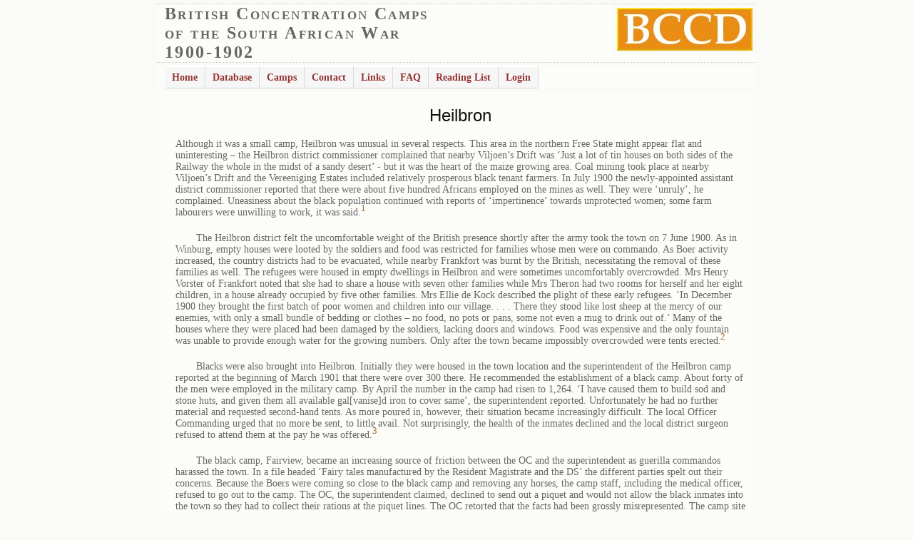

--- FILE ---
content_type: text/html; charset=UTF-8
request_url: https://www2.lib.uct.ac.za/mss/bccd/Histories/Heilbron/
body_size: 14295
content:

<!DOCTYPE html PUBLIC "-//W3C//DTD XHTML 1.0 Strict//EN" "http://www.w3.org/TR/xhtml1/DTD/xhtml1-strict.dtd"> 
<html xmlns="http://www.w3.org/1999/xhtml" xml:lang="en">
<head>
<meta HTTP-EQUIV="Content-Type" CONTENT="text/html; charset=utf-8" /> 
<!-- <meta HTTP-EQUIV="Content-Type" content="text/html; charset=iso-8859-1"> -->
<meta HTTP-EQUIV="Keywords" CONTENT="British Concentration Camps;South African War;South African War 1900-1902;1900-1902;Boer Concentration Camp Project;Boer Concentration Camps;Concentration Camps;Boer War" />
<meta HTTP-EQUIV="Description" CONTENT="Documenting the camps formed by the British army to house the residents of the two Boer republics of the South African Republic and the Orange Free State" />
<link rel="alternate" title="BCCD Project" href="rss.php" type="application/rss+xml" />
<link rel="shortcut icon" href="images/web_logo.ico" />
<script src="https://www2.lib.uct.ac.za/mss/bccd/js/ajax.js" type="text/javascript"></script>


<link rel="stylesheet" href="/mss/bccd/css/test1.css" type="text/css" />
<link href="https://www2.lib.uct.ac.za/mss/bccd/css/dropdown.css" media="all" rel="stylesheet" type="text/css" />
<link href="https://www2.lib.uct.ac.za/mss/bccd/css/default.ultimate.css" media="all" rel="stylesheet" type="text/css" />
<style type="text/css">

/*Credits: Dynamic Drive CSS Library */
/*URL: http://www.dynamicdrive.com/style/ */

.thumbnail{
position: relative;
z-index: 0;
}

.thumbnail:hover{
background-color: transparent;
z-index: 50;
}

.thumbnail span{ /*CSS for enlarged image*/
position: absolute;
background-color: lightyellow;
padding: 5px;
left: -1000px;
border: 1px dashed gray;
visibility: hidden;
color: black;
text-decoration: none;
}

.thumbnail span img{ /*CSS for enlarged image*/
border-width: 0;
padding: 2px;
}

.thumbnail:hover span{ /*CSS for enlarged image on hover*/
visibility: visible;
top: 0;
left: -300px; /*position where enlarged image should offset horizontally */
/* bottom: 20px; */
}

</style>

<!--[if lt IE 7]>
<script type="text/javascript" src="js/jquery.js"></script>
<script type="text/javascript" src="js/jquery.dropdown.js"></script>
<![endif]-->
     
<title>British Concentration Camps of the South African War 1900-1902</title>
<!-- Piwik -->
<script type="text/javascript">
  var _paq = _paq || [];
  _paq.push(['trackPageView']);
  _paq.push(['enableLinkTracking']);
  (function() {
    var u="//journals.uct.ac.za/piwik/";
    _paq.push(['setTrackerUrl', u+'piwik.php']);
    _paq.push(['setSiteId', '1']);
    var d=document, g=d.createElement('script'),
    s=d.getElementsByTagName('script')[0];
    g.type='text/javascript'; g.async=true; g.defer=true;
    g.src=u+'piwik.js'; s.parentNode.insertBefore(g,s);
  })();
</script>
<noscript><p><img src="//journals.uct.ac.za/piwik/piwik.php?idsite=1"
style="border:0;" alt="" /></p></noscript>
<!-- End Piwik Code -->
</head>
<body>
<!--
<div><script>
  (function() {
    var cx = '006369051671070403036:gtoj8xrfgei';
    var gcse = document.createElement('script');
    gcse.type = 'text/javascript';
    gcse.async = true;
    gcse.src = 'https://cse.google.com/cse.js?cx=' + cx;
    var s = document.getElementsByTagName('script')[0];
    s.parentNode.insertBefore(gcse, s);
  })();
</script>
<gcse:search></gcse:search>		
</div>
-->
<div align=center>
<table summary="logo" border=0 cellpadding=0 width=840>
	<tr><td width=100% valign=top align=left class="top">
		<img src="https://www2.lib.uct.ac.za/mss/bccd/images/logo.jpg" alt="BCCD" align=right /><span class="heading1">British Concentration Camps<br />of the South African War<br />1900-1902</span><br />
	</td></tr>
</table>
<!-- <hr width=840 /> -->

<table summary="heading" border=0 cellpadding=4 width=840>
	<tr><td>
		<ul id="nav" class="dropdown">
	<li><a href="/mss/bccd">Home</a></li>
	<li><a href="#">Database</a>
		<ul>
			<li><a href="#" class="dir">Information</a>
				<ul>
					<li><a class="xx" href="/mss/bccd/DB/dbsources/" title="Database Sources">Sources of Information</a></li>
					<li><a class="xx" href="/mss/bccd/DB/dbinfo/" title="Database Information">Information Available</a></li>
				</ul>
			</li>
			<li><a href="#" class="dir">Persons</a>
				<ul>
					<li><a class="xx" href="/mss/bccd/Persons/A/1/0/" title="Browse Persons">Browse Persons</a></li>
					<li><a class="xx" href="/mss/bccd/PersonsSearch/1/0/0/" title="Search Persons">Search Persons</a></li>
				</ul>
			</li>
			
			<li><a href="#" class="dir">Camps</a>
				<ul>
					<li><a class="xx" href="/mss/bccd/Camps/1/" title="Browse Camps">Browse Camps</a></li>
					<li><a class="xx" href="/mss/bccd/CampsSearch/1/1/0/0/" title="Search Camps">Search Camps</a></li>
				</ul>
			</li>			

			<li><a href="#" class="dir">Farms</a>
				<ul>
					<li><a class="xx" href="/mss/bccd/Farms/A/1/0/" title="Browse Farms">Browse Farms</a></li>
					<li><a class="xx" href="/mss/bccd/FarmsSearch/0/0/" title="Search  Farms">Search Farms</a></li>
				</ul>
			</li>			
			
   		        <li><a href="/mss/bccd/ID/IDSearch/" title="Search by Unique ID">Unique ID Search</a></li>
		</ul>

	
	
	<li><a href="#">Camps</a>
		<ul>

	<li><a href="#" class="dir">Transvaal</a>
		<ul>

	<li><a class="dir" href="#" title="">Camps: B - M</a>
	<ul>
	<li><a class="xx" href="/mss/bccd/Histories/Balmoral/" title="">Balmoral</a></li>
	<li><a class="xx" href="/mss/bccd/Histories/Barberton/" title="">Barberton</a></li>
	<li><a class="xx" href="/mss/bccd/Histories/Belfast/" title="">Belfast</a></li>
	<li><a class="xx" href="/mss/bccd/Histories/Heidelberg/" title="">Heidelberg</a></li>
	<li><a class="xx" href="/mss/bccd/Histories/Irene/" title="">Irene</a></li>
	<li><a class="xx" href="/mss/bccd/Histories/Johannesburg/" title="">Johannesburg</a></li>
	<li><a class="xx" href="/mss/bccd/Histories/Klerksdorp/" title="Klerksdorp">Klerksdorp</a></li>
	<li><a class="xx" href="/mss/bccd/Histories/Krugersdorp/" title="">Krugersdorp</a></li>
	<li><a class="xx" href="/mss/bccd/Histories/Meintjes_kop/" title="">Meintjes Kop</a></li>
	<li><a class="xx" href="/mss/bccd/Histories/Middelburg/" title="">Middelburg</a></li>		
	</ul>
	</li>

	<li><a class="dir" href="#" title="">Camps: N - V</a>
	<ul>
	<li><a class="xx" href="/mss/bccd/Histories/Nylstroom/" title="">Nylstroom</a></li>
	<li><a class="xx" href="/mss/bccd/Histories/Pietersburg/" title="">Pietersburg</a></li>
	<li><a class="xx" href="/mss/bccd/Histories/Potchefstroom/" title="">Potchefstroom</a></li>
	<li><a class="xx" href="/mss/bccd/Histories/Standerton/" title="">Standerton</a></li>
	<li><a class="xx" href="/mss/bccd/Histories/Van_der_Hovens_Drift/" title="">Van der Hoven's Drift</a></li>
	<li><a class="xx" href="/mss/bccd/Histories/vereeniging/" title="">Vereeniging</a></li>
	<li><a class="xx" href="/mss/bccd/Histories/Volksrust/" title="">Volksrust</a></li>
	  </ul>
	</li>
        </ul>
        </li>	
		<li><a href="#" class="dir">Orange Free State</a>
		<ul>

	<li><a class="xx" href="/mss/bccd/Histories/Bethulie/" title="">Bethulie</a></li>
	<li><a class="xx" href="/mss/bccd/Histories/Bloemfontein/" title="">Bloemfontein</a></li>
	<li><a class="xx" href="/mss/bccd/Histories/Brandfort/" title="">Brandfort</a></li>
	<li><a class="xx" href="/mss/bccd/Histories/Harrismith/" title="">Harrismith</a></li>
	<li><a class="xx" href="/mss/bccd/Histories/Heilbron/" title="">Heilbron</a></li>
	<li><a class="xx" href="/mss/bccd/Histories/Kroonstad/" title="">Kroonstad</a></li>
	<li><a class="xx" href="/mss/bccd/Histories/Norvals_pont/" title="">Norvals Pont</a></li>
	<li><a class="xx" href="/mss/bccd/Histories/Springfontein/" title="">Springfontein</a></li>
	<li><a class="xx" href="/mss/bccd/Histories/Vredefort_Road/" title="">Vredefort Road</a></li>
	<li><a class="xx" href="/mss/bccd/Histories/Winburg/" title="">Winburg</a></li>
	  </ul>
	</li>	
			
			<li><a href="#" class="dir">Natal</a>
				<ul>

	<li><a class="xx" href="/mss/bccd/Histories/Colenso/" title="">Colenso</a></li>
	<li><a class="xx" href="/mss/bccd/Histories/Eshowe/" title="">Eshowe</a></li>		
	<li><a class="xx" href="/mss/bccd/Histories/Howick/" title="">Howick</a></li>
	<li><a class="xx" href="/mss/bccd/Histories/Jacobs_Siding/" title="">Jacobs Siding</a></li>
	<li><a class="xx" href="/mss/bccd/Histories/Ladysmith/" title="">Ladysmith</a></li>
	<li><a class="xx" href="/mss/bccd/Histories/Merebank/" title="">Merebank</a></li>
	<li><a class="xx" href="/mss/bccd/Histories/Pietermaritzburg/" title="">Pietermaritzburg</a></li>
	<li><a class="xx" href="/mss/bccd/Histories/Pinetown/" title="">Pinetown</a></li>
	<li><a class="xx" href="/mss/bccd/Histories/Wentworth/" title="">Wentworth</a></li>

				</ul>
			</li>
			
			
			<li><a href="#" class="dir">Cape Colony</a>
				<ul>
	<li><a class="xx" href="/mss/bccd/Histories/Aliwal_North/" title="">Aliwal North</a></li>
	<li><a class="xx" href="/mss/bccd/Histories/East_London/" title="">East London</a></li>
	<li><a class="xx" href="/mss/bccd/Histories/Kabusie/" title="">Kabusie</a></li>
	<li><a class="xx" href="/mss/bccd/Histories/Kimberley/" title="">Kimberley</a></li>
	<li><a class="xx" href="/mss/bccd/Histories/Mafeking/" title="">Mafeking</a></li>
	<li><a class="xx" href="/mss/bccd/Histories/Orange_River/" title="">Orange River</a></li>
	<li><a class="xx" href="/mss/bccd/Histories/Port_Elizabeth/" title="">Port Elizabeth</a></li>
	<li><a class="xx" href="/mss/bccd/Histories/Uitenhage/" title="">Uitenhage</a></li>
	<li><a class="xx" href="/mss/bccd/Histories/vryburg/" title="">Vryburg</a></li>


				</ul>
			</li>						

		</ul>

		
	
	
	<li><a href="/mss/bccd/Contact/">Contact</a></li>
	<li><a href="/mss/bccd/Links/">Links</a></li>
	<li><a href="/mss/bccd/FAQ/">FAQ</a></li>	
	<li><a href="/mss/bccd/READING/">Reading List</a></li>		
     	<li><a href="/mss/bccd/LOGIN/0/">Login</a></li>		
     	

</ul>
		
		</td><td align=right>
<!--
<form id="cse-search-box" action="http://www2.lib.uct.ac.za/mss/bccd/SiteSearch/"> 
<div><input name="cx" type="hidden" value="006369051671070403036:gtoj8xrfgei" />
<input name="cof" type="hidden" value="FORID:10" /> <input name="ie" type="hidden" value="UTF-8" />
<input maxlength="120" name="q" size="20" type="text" />
 <input name="sa" type="submit" value="Search" /></div>
</form>
<script src="http://www2.lib.uct.ac.za/mss/bccd/google.js" type="text/javascript"></script>
-->


</td>		
		</tr></table>
</div>	<div align="center">
<div class="center1"><div align="center">
<div class="center1"><table border=0 cellpadding=6 width=830>
<tr><td valign=top>

<H3 LANG="en-ZA" CLASS="western" ALIGN=CENTER>Heilbron</H3>
<P LANG="en-ZA" CLASS="western" STYLE="margin-top: 0in; margin-bottom: 0in">
Although it was a small camp, Heilbron was unusual in several
respects. This area in the northern Free State might appear flat and
uninteresting – the Heilbron district commissioner complained that
nearby Viljoen’s Drift was ‘Just a lot of tin houses on both
sides of the Railway the whole in the midst of a sandy desert’ -
but it was the heart of the maize growing area. Coal mining took
place at nearby Viljoen’s Drift and the Vereeniging Estates
included relatively prosperous black tenant farmers. In July 1900 the
newly-appointed assistant district commissioner reported that there
were about five hundred Africans employed on the mines as well. They
were ‘unruly’, he complained. Uneasiness about the black
population continued with reports of ‘impertinence’ towards
unprotected women; some farm labourers were unwilling to work, it was
said.<SUP><A CLASS="sdendnoteanc" NAME="sdendnote1anc" HREF="#sdendnote1sym">1</A></SUP></P>
<P LANG="en-ZA" STYLE="text-indent: 0.3in; margin-top: 0in; margin-bottom: 0in">
The Heilbron district felt the uncomfortable weight of the British
presence shortly after the army took the town on 7 June 1900. As in
Winburg, empty houses were looted by the soldiers and food was
restricted for families whose men were on commando. As Boer activity
increased, the country districts had to be evacuated, while nearby
Frankfort was burnt by the British, necessitating the removal of
these families as well. The refugees were housed in empty dwellings
in Heilbron and were sometimes uncomfortably overcrowded. Mrs Henry
Vorster of Frankfort noted that she had to share a house with seven
other families while Mrs Theron had two rooms for herself and her
eight children, in a house already occupied by five other families.
Mrs Ellie de Kock described the plight of these early refugees. ‘In
December 1900 they brought the first batch of poor women and children
into our village. . . . There they stood like lost sheep at the mercy
of our enemies, with only a small bundle of bedding or clothes – no
food, no pots or pans, some not even a mug to drink out of.’ Many
of the houses where they were placed had been damaged by the
soldiers, lacking doors and windows. Food was expensive and the only
fountain was unable to provide enough water for the growing numbers.
Only after the town became impossibly overcrowded were tents
erected<FONT SIZE=1 STYLE="font-size: 8pt">.</FONT><SUP><A CLASS="sdendnoteanc" NAME="sdendnote2anc" HREF="#sdendnote2sym">2</A></SUP></P>
<P LANG="en-ZA" STYLE="text-indent: 0.3in; margin-top: 0in; margin-bottom: 0in">
Blacks were also brought into Heilbron. Initially they were housed in
the town location and the superintendent of the Heilbron camp
reported at the beginning of March 1901 that there were over 300
there. He recommended the establishment of a black camp. About forty
of the men were employed in the military camp. By April the number in
the camp had risen to 1,264. ‘I have caused them to build sod and
stone huts, and given them all available gal[vanise]d iron to cover
same’, the superintendent reported. Unfortunately he had no further
material and requested second-hand tents. As more poured in, however,
their situation became increasingly difficult. The local Officer
Commanding urged that no more be sent, to little avail. Not
surprisingly, the health of the inmates declined and the local
district surgeon refused to attend them at the pay he was offered.<SUP><A CLASS="sdendnoteanc" NAME="sdendnote3anc" HREF="#sdendnote3sym">3</A></SUP></P>
<P LANG="en-ZA" STYLE="text-indent: 0.3in; margin-top: 0in; margin-bottom: 0in">
The black camp, Fairview, became an increasing source of friction
between the OC and the superintendent as guerilla commandos harassed
the town. In a file headed ‘Fairy tales manufactured by the
Resident Magistrate and the DS’ the different parties spelt out
their concerns. Because the Boers were coming so close to the black
camp and removing any horses, the camp staff, including the medical
officer, refused to go out to the camp. The OC, the superintendent
claimed, declined to send out a piquet and would not allow the black
inmates into the town so they had to collect their rations at the
piquet lines. The OC retorted that the facts had been grossly
misrepresented. The camp site was a beautiful one, he declared, fully
protected by British guns. The ‘natives’ got all they wanted and
were perfectly safe. ‘The civil medical officer does not like the
trouble of going out there and neglected this duty so much that I had
to order him to go out daily and render a report to me. I think he
should be changed’, he stated. The head office response was to
replace all the senior staff and to establish a dispensary in the
camp. By July the number of black camp inmates had risen to 3,000
and, since they were not allowed to wander far from the camp, fuel
was inadequate. The Heilbron superintendent requisitioned for coal
for them instead.<SUP><A CLASS="sdendnoteanc" NAME="sdendnote4anc" HREF="#sdendnote4sym">4</A></SUP></P>
<P LANG="en-ZA" STYLE="text-indent: 0.3in; margin-top: 0in; margin-bottom: 0in">
There were other indications that the plight of the black camp
inmates was serious. In July the local Wesleyan minister, the Rev.
Robert Matterson wrote to the chief superintendent, asking for
clothing. 
</P>
<BLOCKQUOTE>
‘Most native refugees have had to buy or build their own shelters. They are
not allowed to come into town for necessaries and have to buy from
specially licensed dealers at a considerable advance on town prices,
and they have received no clothing however impoverished and
destitute, except in a few cases, through private charity. Their
treatment is a great contrast to the generous way in which Boer needs
or professions of needs, are met. I cannot believe until officially
informed that this is the intention of the administration. It
outrages British ideas of humanity and justice, and were all the
facts known, would arouse strong indignation.’</BLOCKQUOTE>
<P LANG="en-ZA" CLASS="western" STYLE="margin-top: 0in; margin-bottom: 0in">
The camp officials denied that the position of the inmates was so
parlous, arguing that most earned wages and could well afford to buy
clothes. Since prices were controlled under martial law, the hawker
was not allowed to overcharge. Blankets were issued to the most
needy. Matterson stuck to his guns, insisting that help was needed,
but he probably got little more from the camp authorities.<SUP><A CLASS="sdendnoteanc" NAME="sdendnote5anc" HREF="#sdendnote5sym">5</A></SUP>
The black camp disappears from the records after this, when it was
incorporated into the new native refugee camp administration.</P>
<P LANG="en-ZA" STYLE="text-indent: 0.3in; margin-top: 0in; margin-bottom: 0in">
The Ladies Committee visited Heilbron camp on 22 October 1901. At
that stage there were still 1,655 people living in houses in the
town, while 1,524 were in tents. While the camp itself was clean and
well run, although short of water, town families lived in
accommodation ranging from a church vestry, a hotel and a store to
‘what must have been intended as a refuge for Kaffirs or pigs’
and all were overcrowded and lacked privacy. The administration was
fairly good and, in one respect the camp inmates were better off than
other civilians for they received some meat while the rest had had
none for two months<FONT SIZE=1 STYLE="font-size: 8pt">.</FONT><SUP><A CLASS="sdendnoteanc" NAME="sdendnote6anc" HREF="#sdendnote6sym">6</A></SUP></P>
<P LANG="en-ZA" STYLE="text-indent: 0.3in; margin-top: 0in; margin-bottom: 0in">
The severe overcrowding and the shortage of water had the inevitable
result, especially in a town inhabited by soldiers from lethal
Bloemfontein and Kroonstad, for they may well have brought typhoid
fever with them. As early as February 1901 an epidemic of the disease
broke out; by the 21<SUP>st</SUP> there were fifty-one cases,
although no-one had yet died.<SUP><A CLASS="sdendnoteanc" NAME="sdendnote7anc" HREF="#sdendnote7sym">7</A></SUP>
The epidemic dragged on for weeks although, fortunately, mortality
was low, perhaps because so many were still living in houses. Indeed,
the town and camp were fairly healthy until families arrived from
<FONT COLOR="#0000ff"><U><A
HREF="http://www2.lib.uct.ac.za/mss/bccd/Histories/Kroonstad/">Kroonstad</A></U></FONT>
in August 1901, bringing measles with them. Even then, the disease
was eliminated quite quickly from the tents where people could be
isolated, but it was much harder to eradicate from the town where it
took a bitter toll. The whole matter, an example of the way in which
the disease spread, became a <I>cause c&eacute;l&egrave;bre</I>,
reaching the ears of the Colonial Office in Britain and leading to a
considerable outcry.<SUP><A CLASS="sdendnoteanc" NAME="sdendnote8anc" HREF="#sdendnote8sym">8</A></SUP></P>
<P LANG="en-ZA" STYLE="text-indent: 0.3in; margin-top: 0in; margin-bottom: 0in">
The measles epidemic was the primary cause of death in Heilbron and,
as both graphs below indicate, it lasted for several months, into
1902. The constant movement of people probably explains why the
medical authorities found it so difficult to put an end to the
epidemic.</P>
<P LANG="en-ZA" CLASS="western" STYLE="margin-top: 0in; margin-bottom: 0in">
<IMG SRC="https://www2.lib.uct.ac.za/mss/bccd/campimages/heilbron_html_m15c55627.gif" NAME="graphics1" ALIGN=BOTTOM WIDTH=553 HEIGHT=340 BORDER=0></P>
<P LANG="en-ZA" CLASS="western" STYLE="margin-top: 0in; margin-bottom: 0in">
The graph showing the death rate in Heilbron confirms the importance
of the death rate. There is some indication that the mortality of
women rose in the summer months of 1901 to 1902, usually the result
of typhoid.</P>
<P LANG="en-ZA" CLASS="western" STYLE="margin-top: 0in; margin-bottom: 0in">
<IMG SRC="https://www2.lib.uct.ac.za/mss/bccd/campimages/heilbron_html_175fa880.gif" NAME="graphics2" ALIGN=BOTTOM WIDTH=553 HEIGHT=340 BORDER=0></P>
<P LANG="en-ZA" STYLE="text-indent: 0.3in; margin-top: 0in; margin-bottom: 0in">
Heilbron was unusual also in that, for the most part, the doctors
were drawn from the local medical profession. Dr Tregaskis, a town
practitioner, was present throughout the life of the camp. The local
district surgeon also attended town inmates but he was often
unco-operative. Later on Dr Spong from Britain joined the team.
Tregaskis complained regularly about his conditions of work. Civil
surgeons employed in the military camps, he pointed out, were much
better fed. Not only did they receive larger quantities, but they
also got jam, potatoes, rum, coal, candles, forage and pepper. The
pay was ‘ridiculous’ and the work during the typhoid epidemic
demanding. ‘Under any circumstances I should feel badly used at
being supposed to live on this exceedingly small scale of rations but
under the present state of affairs it is impossible. As you know, the
local storekeepers have nothing to sell &amp; one cannot live without
light &amp; fuel at least’, he complained. He was given nothing but
additional forage for his horse, however. Tregaskis was even more
indignant when he heard that some camp doctors were receiving &pound;500
a year. But this was for resident medical officers and Tregaskis was
reluctant to give up his private practice entirely. Dr Clayton, the
district surgeon, was even more unwilling to make any financial
sacrifices. The solution, the superintendent suggested, was to move
all the inmates living in houses into the tented camp. But there were
insufficient tents to do this.<SUP><A CLASS="sdendnoteanc" NAME="sdendnote9anc" HREF="#sdendnote9sym">9</A></SUP></P>
<P LANG="en-ZA" STYLE="text-indent: 0.3in; margin-top: 0in; margin-bottom: 0in">
Madeleine Allen, the first nurse, who was untrained, seems to have
been a disagreeable woman who disliked the Boers. ‘I would like to
know if you are as sick of refugees as I am’, she wrote to the
chief superintendent in Bloemfontein. ‘Though I have had but a
short time with them it seems ages. I venture to approach you with
regard to my quarters rations etc. I came here to find that no
provision whatever had been made for me, in fact I was told that a
nurse was not needed at all. You may easily imagine my feelings.
Lilliputians are not in it. However I thought I should make the best
of it till I could hear from you what I’m to do. I’m indeed sorry
to add to your worries but I’d like to know where I am.’ In the
event she stayed on although the superintendent would have preferred
a trained nurse. He was relieved when Nurse Allen eventually left. ‘I
have nothing to say against Nurse Allen with regard to the work she
did, but rather to her mode of doing it; . . . Her chief fault lies
in an unhappy knack of rubbing people including the patients the
wrong way’. Other staff also complained of her ‘continual and
needless scoldings’ and were appalled when they heard she was to
return. Fortunately she was relocated to Bethulie.<SUP><A CLASS="sdendnoteanc" NAME="sdendnote10anc" HREF="#sdendnote10sym">10</A></SUP>
</P>
<P LANG="en-ZA" STYLE="text-indent: 0.3in; margin-top: 0in; margin-bottom: 0in">
The first superintendent, W. Wagner, came from Worcester in the Cape
Colony. This alone placed him in a difficult position for the British
tended to regard colonial camp officials as second-rate. When Dr
Pratt Yule, the colonial medical officer of health, put in an adverse
report, in a rather garbled response, Wagner protested.</P>
<BLOCKQUOTE>
‘With regard to the report itself, I deem it due to myself to take
exception to some observations made, which appear to me to be unjust,
and perhaps misleading to those not conversant with the customs and
habits of the people now being detained in the Refugee Camps. In Sect
II Dr Yule describes the tents as “dirty, ill kept, close and
stuffy” and again in Sect IX the rooms are put down as being “kept
in a filthy condition”. These terms would tend to convey to an
outsider the impression, that to make one’s way through such tents
or rooms and remain unsoiled, a certain amount of dirt would have to
be avoided; whereas Dr Yule, as the exponent of European views on
hygiene, merely wishes to point out bad ventilation, unswept floors
and perhaps a store of cow&nbsp;dung fuel in a corner: &nbsp; (this
last a most invaluable product in this part and consequently stored
away and where mud floors prevail the rule is, to smear them with cow
dung, so as to keep them <U>clean and tidy</U>); conditions, which
are looked upon by the ordinary Boer as a matter of course and which
having been indulged in by him and his ancestors for many years past,
do not appear to have prevented him from being healthy and thriving.
Consequently he [the Boer] cannot understand that the non&nbsp;ventilation
of rooms and an ill&nbsp;swept floor are conducive to sickness, and
it will take some little time to educate him up to this point and
make him adopt this, as he has already had to do, other sanitary
precautions, to which he was a total stranger, previous to coming
into a Refugee Camp’.<SUP><A CLASS="sdendnoteanc" NAME="sdendnote11anc" HREF="#sdendnote11sym">11</A></SUP></BLOCKQUOTE>
<P LANG="en-ZA" CLASS="western" STYLE="margin-top: 0in; margin-bottom: 0in">
Wagner appears to have been a conscientious man who was kindly
disposed to the plight of the Boers but lacked the personality to
resist interfering local commandants or to impose his authority on
the camp people. The result was constant friction; the Boer men
refused to perform manual labour when they were taunted by the women
for doing ‘kaffir’ work, while the Officer Commanding repeatedly
overruled Wagner’s decisions. 
</P>
<P LANG="en-ZA" STYLE="text-indent: 0.3in; margin-top: 0in; margin-bottom: 0in">
There are other indications that Wagner was an unconventional
superintendent, at least from the imperial point of view. When Dr T.
Whiteside Hime visited Heilbron camp, he was astonished to find the
superintendent’s office walls adorned with portraits of Boer
leaders. 
</P>
<BLOCKQUOTE>
‘I asked where the King's portrait was. Mr Wagner replied “in my
pocket”. 
I told him it was not usual to adorn a govt office with
portraits of the enemies of the govt and exclude the portraits of all
loyalists. Mr Wagner began to fence and argue. I proceeded to the
Provost Marshal and informed him of the fact, and he had the
portraits removed. From my personal experience of Mr Wagner it was
unmistakable that he regards the govt as culpable and responsible for
every difficulty affecting the health and comfort of the refugees.
His tone in replying to complaints by refugees was – “Alas! I
have done my best to rectify what you complain of, but I can get
nothing from Capt Trollope. It's no use asking for anything.” </BLOCKQUOTE>
<P LANG="en-ZA" CLASS="western" STYLE="margin-top: 0in; margin-bottom: 0in">
Wagner responded privately to Trollope, denying that he had used such
words. He had received nothing but kindness from the chief
superintendent, he said.<SUP><A CLASS="sdendnoteanc" NAME="sdendnote12anc" HREF="#sdendnote12sym">12</A></SUP></P>
<P LANG="en-ZA" STYLE="text-indent: 0.3in; margin-top: 0in; margin-bottom: 0in">
Some Boer women were undoubtedly recalcitrant. Initially Wagner
believed the white inmates to be content apart from a few
‘firebrands’ who were ‘exceedingly bitter’. But discipline
reared its head when Wagner sent a group of women and children away
from Heilbron. Reprimanded by the chief superintendent, he explained
that one woman was a ‘notoriously bad woman who enticed soldiers
into camp’ while the other was insubordinate – ‘on the morning
she left she told the Asst Supt that we could send her through h-ll
and she would still come out a true Afrikaner at the other end’.
Such women, he felt, needed to be removed entirely from the camp.<SUP><A CLASS="sdendnoteanc" NAME="sdendnote13anc" HREF="#sdendnote13sym">13</A></SUP></P>
<P LANG="en-ZA" STYLE="text-indent: 0.3in; margin-top: 0in; margin-bottom: 0in">
Unhappiness with Heilbron camp continued to rumble on. In February
1902 the Provost Marshall in Bloemfontein complained that the
Heilbron inmates were allowed to roam the town with no restrictions;
that the wives of men still on commando taunted the men who had
surrendered and that, since it was easy to do so, a number of men had
escaped to the commandos. The problem seemed to centre on the work.
Wagner complained that he had orders that all able-bodied men must do
three hours work a day, in which he was supported by head office. He
admitted that some had refused to perform manual labour when women
jeered at them. The chief superintendent was bound to support his
staff but he believed that other camps did not have the same
difficulties – a point with which the Heilbron OC disagreed. By
this stage, in 1902, the camp authorities increasingly saw the camps
as an educational tool. For Captain Trollope, now that they had the
Boers under their control, the British were able to 
</P>
<BLOCKQUOTE>
‘instil into them the great benefit derived from hard work (an unknown
quantity among them prior to the war) and with this object in view,
an order was made making it compulsory for all male residents to do
at least 3 hours work a day. This undoubtedly tends to better
discipline in camps than would be possible if the men were allowed to
do nothing but brood over the present state of affairs, to say
nothing of the habit of laziness it would cultivate in the few and
increase in the many, which the administration is endeavouring to
overcome if possible’.<SUP><A CLASS="sdendnoteanc" NAME="sdendnote14anc"
HREF="#sdendnote14sym">14</A></SUP>
</BLOCKQUOTE>
<P LANG="en-ZA" STYLE="text-indent: 0.3in; margin-top: 0in; margin-bottom: 0in">
Privately the chief superintendent thought that Wagner was to blame.
‘Dutch officials in charge of refugee camps are not a success’,
he noted. ‘An Englishman would not have stood the interference’.
But he recognised that Wagner also suffered from the constant
interference of the OC, to whom the Boers brought all their
complaints and who constantly overruled the superintendent. The
affair finally reached the ears of Major Goold Adams, the Deputy
Administrator, who took up the matter with the General Officer
Commanding:</P>
<BLOCKQUOTE>
‘Unfortunately I have not visited Heilbron camp myself and therefore cannot speak
from personal experience, but I learn from my officers that the whole
cause of the present undesirable features in connection with the camp
and town are due to the difficulties thrown in the way of civil
administration by the military authorities on the spot &nbsp; some
avoidable and some unavoidable. Ever since the refugees were taken
over by myself the various commandants have insisted upon exercising
considerable powers over the refugees in conflict with the
jurisdiction of the Supt, this resulting in the people themselves
being unable to understand who their superior actually was. Some
complaints being made to one and some to the other, both officers
have adjudicated, leading, of course, to hopeless confusion. This
state of affairs was clearly avoidable, yet it still goes on as is
shown from the minute of the Provost Marshall, who most
unquestionably have received the information which has led him to
write in the strain he has done, from the present Commandant.’</BLOCKQUOTE>
<P LANG="en-ZA" STYLE="text-indent: 0.3in; margin-top: 0in; margin-bottom: 0in">
One solution would have been to establish a more conventional camp
but the military had objected on strategic grounds while the medical
officers believed that, even in overcrowded conditions, the houses
were healthier. Nor would the military allow any permanent structures
(like a hospital) in the tented camp. Goold Adams had also tried to
moved Heilbron camp elsewhere but, again, he had been prevented by
the military. Ultimately the only solution appeared to be to move
most of the Heilbron to the new Cape camps at <FONT COLOR="#0000ff"><U><A
HREF="http://www2.lib.uct.ac.za/mss/bccd/Histories/East_London/">East
London</A></U></FONT>, <FONT COLOR="#0000ff"><U><A
HREF="http://www2.lib.uct.ac.za/mss/bccd/view.php?pg=camps&sub_menu=uitenhage">Uitenhage</A></U></FONT>
and <FONT COLOR="#0000ff"><U><A
HREF="http://www2.lib.uct.ac.za/mss/bccd/Histories/Kabusie/">Kabusie</A></U></FONT>.<SUP><A CLASS="sdendnoteanc" NAME="sdendnote15anc" HREF="#sdendnote15sym">15</A></SUP></P>
<P LANG="en-ZA" STYLE="text-indent: 0.3in; margin-top: 0in; margin-bottom: 0in">
The ending of the war brought its own problems. The return of men
from the commandos and the prisoner-of-war camps, combined with the
return of the families from the coast camps meant a huge influx of
people. Most camps lacked enough accommodation for their tents were,
by this stage, old and worn. C.W. Adamson, who had replaced Wagner as
superintendent, was extremely concerned about how he could manage,
especially as he had to isolate all new arrivals.<SUP><A CLASS="sdendnoteanc" NAME="sdendnote16anc" HREF="#sdendnote16sym">16</A></SUP>
Repatriation also brought new work, with complicated and detailed
forms on the farms and their inhabitants to be completed and the
Repatriation Board to be consulted, before anyone could return home.
By July most had returned from <FONT COLOR="#0000ff"><U><A
HREF="http://www2.lib.uct.ac.za/mss/bccd/Histories/East_London/">East
London</A></U></FONT> and, as each family was sent away with a tent,
tent accommodation began to run out once more. To his dismay, the
superintendent was also told that, at this late stage, he should move
the camp to a fresher and more sanitary site. He considered the
proposal a waste of money and urged that people simply be sent home
more rapidly. As in so many cases, food was a problem to the last.
Meat for the repatriating families was often not available and what
there was, was regularly condemned. Vegetables were in short supply
and scurvy was a constant worry.<SUP><A CLASS="sdendnoteanc" NAME="sdendnote17anc" HREF="#sdendnote17sym">17</A></SUP></P>
<P LANG="en-ZA" STYLE="text-indent: 0.3in; margin-top: 0in; margin-bottom: 0in">
Repatriation did not take place as rapidly as Adamson hoped. At the
end of December there were still 200 people left in the camp,
including two in hospital, possibly suffering from typhoid fever. By
this time most of the equipment had been disposed of, however and the
camp was finally closed down early in January 1903.<SUP><A CLASS="sdendnoteanc" NAME="sdendnote18anc" HREF="#sdendnote18sym">18</A></SUP></P>
<P LANG="en-ZA" CLASS="western" STYLE="margin-top: 0in; margin-bottom: 0in">
<U>Sources</U></P>
<P LANG="en-ZA" CLASS="western" STYLE="margin-top: 0in; margin-bottom: 0in">
E.H. Hobhouse, <I>War Without Glamour</I> (Bloemfontein, Nasionale
Pers, 1924)</P>
<P LANG="en-ZA" CLASS="western" STYLE="margin-top: 0in; margin-bottom: 0in">
MG and SRC files in the Free State Archives Repository [FSAR].</P>
<P LANG="en-ZA" CLASS="western" STYLE="margin-top: 0in; margin-bottom: 0in">
CO files in the National Archives, United Kingdom [NAUK].</P>
<P LANG="en-ZA" CLASS="western" STYLE="margin-top: 0in; margin-bottom: 0in">
Ladies Committee report, Cd 893, pp. 89-93</P>
<DIV ID="sdendnote1">
	<P LANG="en-ZA" CLASS="sdendnote-western"><A CLASS="sdendnotesym" NAME="sdendnote1sym" HREF="#sdendnote1anc">1</A>
	<FONT SIZE=1 STYLE="font-size: 8pt">FSAR, MG 3, 5/8/1900;  MG 3,
	Report for July 1900; Report for September 1900.</FONT></P>
</DIV>
<DIV ID="sdendnote2">
	<P LANG="en-ZA" CLASS="sdendnote-western"><A CLASS="sdendnotesym" NAME="sdendnote2sym" HREF="#sdendnote2anc">2</A>
	<FONT SIZE=1 STYLE="font-size: 8pt">Hobhouse, </FONT><FONT SIZE=1 STYLE="font-size: 8pt"><I>War
	Without Glamour</I></FONT><FONT SIZE=1 STYLE="font-size: 8pt">,
	p.18, 101, 109.</FONT></P>
</DIV>
<DIV ID="sdendnote3">
	<P LANG="en-ZA" CLASS="sdendnote-western" STYLE="margin-left: 0.3in; text-indent: -0.3in">
	<A CLASS="sdendnotesym" NAME="sdendnote3sym" HREF="#sdendnote3anc">3</A>
	<FONT SIZE=1 STYLE="font-size: 8pt">FSAR, SRC 3/392, 1/3/1901;
	SRC3/729, 9/3/1901; SRC 5/1399, 13/4/1901;  SRC 6/1797, 3/5/1901;
	SRC 7/1904, 6/5/1901; SRC 6/1824, 10/5/1901.</FONT></P>
</DIV>
<DIV ID="sdendnote4">
	<P LANG="en-ZA" CLASS="sdendnote-western"><A CLASS="sdendnotesym" NAME="sdendnote4sym" HREF="#sdendnote4anc">4</A>
	<FONT SIZE=1 STYLE="font-size: 8pt">FSAR, SRC 7/2259, 22/5/1901; SRC
	8/2306, 1/6/1901; SRC 9/3155, 11/7/1901</FONT></P>
</DIV>
<DIV ID="sdendnote5">
	<P LANG="en-ZA" CLASS="sdendnote-western"><A CLASS="sdendnotesym" NAME="sdendnote5sym" HREF="#sdendnote5anc">5</A>
	<FONT SIZE=1 STYLE="font-size: 8pt">FSAR, SRC 9/3226, 12/7/1901.</FONT></P>
</DIV>
<DIV ID="sdendnote6">
	<P LANG="en-ZA" CLASS="sdendnote-western"><A CLASS="sdendnotesym" NAME="sdendnote6sym" HREF="#sdendnote6anc">6</A>
	<FONT SIZE=1 STYLE="font-size: 8pt">Cd 893, pp. 89-93.</FONT></P>
</DIV>
<DIV ID="sdendnote7">
	<P LANG="en-ZA" CLASS="sdendnote-western"><A CLASS="sdendnotesym" NAME="sdendnote7sym" HREF="#sdendnote7anc">7</A>
	<FONT SIZE=1 STYLE="font-size: 8pt">FSAR, SRC 2/447, 21/2/1901.</FONT></P>
</DIV>
<DIV ID="sdendnote8">
	<P LANG="en-ZA" CLASS="sdendnote-western"><A CLASS="sdendnotesym" NAME="sdendnote8sym" HREF="#sdendnote8anc">8</A>
	<FONT SIZE=1 STYLE="font-size: 8pt">FSAR, SRC 11/4213, 14/8/1901;
	SRC 12/4558, 13/8/1901; SRC 12/4569, 2/9/1901; NAUK, CO 879/75/687,
	4229, 9/11/1901; 4537, 10/1/1902; Cd 893, p. 91.</FONT></P>
</DIV>
<DIV ID="sdendnote9">
	<P LANG="en-ZA" CLASS="sdendnote-western"><A CLASS="sdendnotesym" NAME="sdendnote9sym" HREF="#sdendnote9anc">9</A>
	<FONT SIZE=1 STYLE="font-size: 8pt">FSAR, SRC 3/761, 18/3/1901; SRC
	13/5143, 26/9/1901; SRC 14/5458, 10/10/1901.</FONT></P>
</DIV>
<DIV ID="sdendnote10">
	<P LANG="en-ZA" CLASS="sdendnote-western"><A CLASS="sdendnotesym" NAME="sdendnote10sym" HREF="#sdendnote10anc">10</A>
	<FONT SIZE=1 STYLE="font-size: 8pt">FSAR, SRC 4/914, 22/3/1901; SRC
	13/4925, 9/9/1901; SRC A926, 1/3/1902.</FONT></P>
</DIV>
<DIV ID="sdendnote11">
	<P LANG="en-ZA" CLASS="sdendnote-western"><A CLASS="sdendnotesym" NAME="sdendnote11sym" HREF="#sdendnote11anc">11</A>
	<FONT SIZE=1 STYLE="font-size: 8pt">FSAR, SRC 13/5033, 19/9/1901.</FONT></P>
</DIV>
<DIV ID="sdendnote12">
	<P LANG="en-ZA" CLASS="sdendnote-western"><A CLASS="sdendnotesym" NAME="sdendnote12sym" HREF="#sdendnote12anc">12</A>
	<FONT SIZE=1 STYLE="font-size: 8pt">FSAR, SRC 18/7139, 16/1/1902;
	SRC 19/7253, 7/1/1902.</FONT></P>
</DIV>
<DIV ID="sdendnote13">
	<P LANG="en-ZA" CLASS="sdendnote-western"><A CLASS="sdendnotesym" NAME="sdendnote13sym" HREF="#sdendnote13anc">13</A>
	<FONT SIZE=1 STYLE="font-size: 8pt">FSAR, CO 30/2762/01, 29/7/1901; 
	SRC 19/7316, 18/1/1902; SRC 20/7630, 27/2/1902.</FONT></P>
</DIV>
<DIV ID="sdendnote14">
	<P LANG="en-ZA" CLASS="sdendnote-western"><A CLASS="sdendnotesym" NAME="sdendnote14sym" HREF="#sdendnote14anc">14</A>
	<FONT SIZE=1 STYLE="font-size: 8pt">FSAR, SRC 20/7561, 4/2/1902.</FONT></P>
</DIV>
<DIV ID="sdendnote15">
	<P LANG="en-ZA" CLASS="sdendnote-western"><A CLASS="sdendnotesym" NAME="sdendnote15sym" HREF="#sdendnote15anc">15</A>
	<FONT SIZE=1 STYLE="font-size: 8pt">FSAR, SRC 20/7563, 18/2/1902;
	SRC 20/7647, 26/2/1902</FONT></P>
</DIV>
<DIV ID="sdendnote16">
	<P LANG="en-ZA" CLASS="sdendnote-western"><A CLASS="sdendnotesym" NAME="sdendnote16sym" HREF="#sdendnote16anc">16</A>
	<FONT SIZE=1 STYLE="font-size: 8pt">FSAR, SRC 24/8556, 18/5/1902;
	SRC 25/8786, 9/6/1902.</FONT></P>
</DIV>
<DIV ID="sdendnote17">
	<P LANG="en-ZA" CLASS="sdendnote-western"><A CLASS="sdendnotesym" NAME="sdendnote17sym" HREF="#sdendnote17anc">17</A>
	<FONT SIZE=1 STYLE="font-size: 8pt">FSAR, SRC 23/8433, 15/5/1902;
	SRC 25/8833, 12/6/1902; SRC 26/9115, 10/7/1902; SRC 27/9554,
	6/8/1902; SRC 27/9554, 6/8/1902; SRC 27/9613, 22/8/1902; SRC
	27/9627, 16/8/1902; SRC 28/9631, 21/8/1902.</FONT></P>
</DIV>
<DIV ID="sdendnote18">
	<P LANG="en-ZA" CLASS="sdendnote-western"><A CLASS="sdendnotesym" NAME="sdendnote18sym" HREF="#sdendnote18anc">18</A>
	<FONT SIZE=1 STYLE="font-size: 8pt">FSAR, SRC 32/10575, 24/12/1902;
	SRC 33/10775, 23/2/1903.</FONT></P>
</DIV>
</td></tr></table>
</div></div>
<br />
<table summary="footer" border=0 cellpadding=0 width=840>
	<tr><td width=100% valign=top align=left>
<hr width="840" /><font size=1>
Acknowledgments: The project was funded by the Wellcome Trust, which is not responsible for the contents of the database. The help of the following research assistants is gratefully acknowledged: Ryna Boshoff, Murray Gorman, Janie Grobler,  Marelize Grobler, Luke Humby, Clare O’Reilly Jacomina Roose, Elsa Strydom, Mary van Blerk. Thanks also go to Peter Dennis for the design of the original database and to Dr Iain Smith, co-grantholder.
		</font>
	</td></tr>
</table>
<!-- <img src="https://journals.uct.ac.za/piwik/index.php?module=API&amp;method=ImageGraph.get&amp;idSite=3&amp;apiModule=UserCountry&amp;apiAction=getCountry&amp;token_auth=e02ad0c938e75611dee09dee73b646ee&amp;period=day&amp;date=2018-01-01,2026-01-17" />  -->
</div>
</div>
<script>
(function(i,s,o,g,r,a,m){i['GoogleAnalyticsObject']=r;i[r]=i[r]||function(){
  (i[r].q=i[r].q||[]).push(arguments)},i[r].l=1*new Date();a=s.createElement(o),
m=s.getElementsByTagName(o)[0];a.async=1;a.src=g;m.parentNode.insertBefore(a,m)
})(window,document,'script','//www.google-analytics.com/analytics.js','ga');
  ga('create', 'UA-45629660-1', 'uct.ac.za');
  ga('send', 'pageview');
</script>
</body>
</html>
